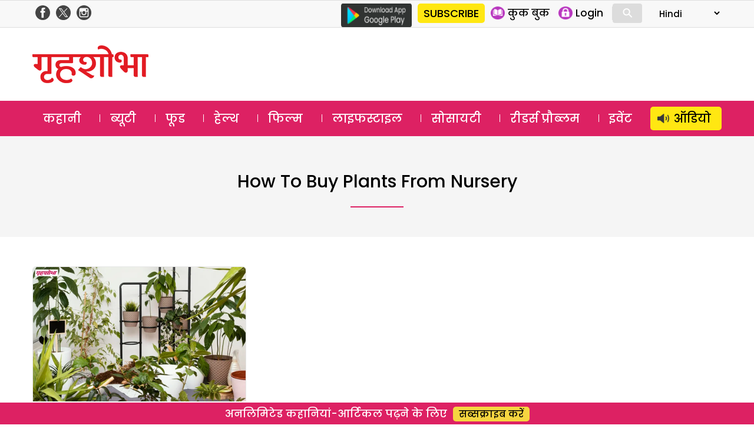

--- FILE ---
content_type: text/html; charset=UTF-8
request_url: https://www.grihshobha.in/tag/how-to-buy-plants-from-nursery
body_size: 13927
content:
<!DOCTYPE html>
<html lang="en-US" class="no-js">
<head>
<meta charset="UTF-8">
<meta name="viewport" content="width=device-width, initial-scale=1">
<link rel="profile" href="https://gmpg.org/xfn/11">
<link rel="pingback" href="https://www.grihshobha.in/xmlrpc.php">

<!-- Preconnect & DNS Prefetch for faster external resource fetching -->
<link rel="preconnect" href="https://www.googletagmanager.com">
<link rel="dns-prefetch" href="https://www.googletagmanager.com">
<link rel="preconnect" href="https://connect.facebook.net">
<link rel="dns-prefetch" href="https://connect.facebook.net">
<link rel="preconnect" href="https://www.google-analytics.com">
<link rel="dns-prefetch" href="https://www.google-analytics.com">

<!-- Inline Critical CSS -->
<style>
/* Place your critical CSS here for above-the-fold styles. */
</style>


<meta name='robots' content='index, follow, max-image-preview:large, max-snippet:-1, max-video-preview:-1' />
	<style>img:is([sizes="auto" i], [sizes^="auto," i]) { contain-intrinsic-size: 3000px 1500px }</style>
	
	<!-- This site is optimized with the Yoast SEO plugin v26.1.1 - https://yoast.com/wordpress/plugins/seo/ -->
	<title>how to buy plants from nursery Archives - Grihshobha</title>
	<link rel="canonical" href="https://www.grihshobha.in/tag/how-to-buy-plants-from-nursery" />
	<meta property="og:locale" content="en_US" />
	<meta property="og:type" content="article" />
	<meta property="og:title" content="how to buy plants from nursery Archives - Grihshobha" />
	<meta property="og:url" content="https://www.grihshobha.in/tag/how-to-buy-plants-from-nursery" />
	<meta property="og:site_name" content="Grihshobha" />
	<meta name="twitter:card" content="summary_large_image" />
	<script data-jetpack-boost="ignore" type="application/ld+json" class="yoast-schema-graph">{"@context":"https://schema.org","@graph":[{"@type":"CollectionPage","@id":"https://www.grihshobha.in/tag/how-to-buy-plants-from-nursery","url":"https://www.grihshobha.in/tag/how-to-buy-plants-from-nursery","name":"how to buy plants from nursery Archives - Grihshobha","isPartOf":{"@id":"https://www.grihshobha.in/#website"},"primaryImageOfPage":{"@id":"https://www.grihshobha.in/tag/how-to-buy-plants-from-nursery#primaryimage"},"image":{"@id":"https://www.grihshobha.in/tag/how-to-buy-plants-from-nursery#primaryimage"},"thumbnailUrl":"https://i0.wp.com/www.grihshobha.in/wp-content/uploads/2021/04/garmiyon-me-apk-1.jpg?fit=1024%2C680&ssl=1","breadcrumb":{"@id":"https://www.grihshobha.in/tag/how-to-buy-plants-from-nursery#breadcrumb"},"inLanguage":"en-US"},{"@type":"ImageObject","inLanguage":"en-US","@id":"https://www.grihshobha.in/tag/how-to-buy-plants-from-nursery#primaryimage","url":"https://i0.wp.com/www.grihshobha.in/wp-content/uploads/2021/04/garmiyon-me-apk-1.jpg?fit=1024%2C680&ssl=1","contentUrl":"https://i0.wp.com/www.grihshobha.in/wp-content/uploads/2021/04/garmiyon-me-apk-1.jpg?fit=1024%2C680&ssl=1","width":1024,"height":680},{"@type":"BreadcrumbList","@id":"https://www.grihshobha.in/tag/how-to-buy-plants-from-nursery#breadcrumb","itemListElement":[{"@type":"ListItem","position":1,"name":"Home","item":"https://www.grihshobha.in/"},{"@type":"ListItem","position":2,"name":"how to buy plants from nursery"}]},{"@type":"WebSite","@id":"https://www.grihshobha.in/#website","url":"https://www.grihshobha.in/","name":"Grihshobha","description":"","potentialAction":[{"@type":"SearchAction","target":{"@type":"EntryPoint","urlTemplate":"https://www.grihshobha.in/?s={search_term_string}"},"query-input":{"@type":"PropertyValueSpecification","valueRequired":true,"valueName":"search_term_string"}}],"inLanguage":"en-US"}]}</script>
	<!-- / Yoast SEO plugin. -->


<link rel='dns-prefetch' href='//stats.wp.com' />
<link rel='dns-prefetch' href='//fonts.googleapis.com' />
<link rel='preconnect' href='//i0.wp.com' />
<link href='https://fonts.gstatic.com' crossorigin rel='preconnect' />
<link rel='preconnect' href='//c0.wp.com' />
<link rel="alternate" type="application/rss+xml" title="Grihshobha &raquo; Feed" href="https://www.grihshobha.in/feed" />
<link rel="alternate" type="application/rss+xml" title="Grihshobha &raquo; Comments Feed" href="https://www.grihshobha.in/comments/feed" />
<link rel="alternate" type="application/rss+xml" title="Grihshobha &raquo; how to buy plants from nursery Tag Feed" href="https://www.grihshobha.in/tag/how-to-buy-plants-from-nursery/feed" />

<link rel='stylesheet' id='all-css-7b04f9cddfc10928a0b2a02280e07c84' href='https://www.grihshobha.in/wp-content/boost-cache/static/102e4facec.min.css' type='text/css' media='all' />
<style id='wp-emoji-styles-inline-css'>

	img.wp-smiley, img.emoji {
		display: inline !important;
		border: none !important;
		box-shadow: none !important;
		height: 1em !important;
		width: 1em !important;
		margin: 0 0.07em !important;
		vertical-align: -0.1em !important;
		background: none !important;
		padding: 0 !important;
	}
</style>
<style id='wp-block-library-theme-inline-css'>
.wp-block-audio :where(figcaption){color:#555;font-size:13px;text-align:center}.is-dark-theme .wp-block-audio :where(figcaption){color:#ffffffa6}.wp-block-audio{margin:0 0 1em}.wp-block-code{border:1px solid #ccc;border-radius:4px;font-family:Menlo,Consolas,monaco,monospace;padding:.8em 1em}.wp-block-embed :where(figcaption){color:#555;font-size:13px;text-align:center}.is-dark-theme .wp-block-embed :where(figcaption){color:#ffffffa6}.wp-block-embed{margin:0 0 1em}.blocks-gallery-caption{color:#555;font-size:13px;text-align:center}.is-dark-theme .blocks-gallery-caption{color:#ffffffa6}:root :where(.wp-block-image figcaption){color:#555;font-size:13px;text-align:center}.is-dark-theme :root :where(.wp-block-image figcaption){color:#ffffffa6}.wp-block-image{margin:0 0 1em}.wp-block-pullquote{border-bottom:4px solid;border-top:4px solid;color:currentColor;margin-bottom:1.75em}.wp-block-pullquote cite,.wp-block-pullquote footer,.wp-block-pullquote__citation{color:currentColor;font-size:.8125em;font-style:normal;text-transform:uppercase}.wp-block-quote{border-left:.25em solid;margin:0 0 1.75em;padding-left:1em}.wp-block-quote cite,.wp-block-quote footer{color:currentColor;font-size:.8125em;font-style:normal;position:relative}.wp-block-quote:where(.has-text-align-right){border-left:none;border-right:.25em solid;padding-left:0;padding-right:1em}.wp-block-quote:where(.has-text-align-center){border:none;padding-left:0}.wp-block-quote.is-large,.wp-block-quote.is-style-large,.wp-block-quote:where(.is-style-plain){border:none}.wp-block-search .wp-block-search__label{font-weight:700}.wp-block-search__button{border:1px solid #ccc;padding:.375em .625em}:where(.wp-block-group.has-background){padding:1.25em 2.375em}.wp-block-separator.has-css-opacity{opacity:.4}.wp-block-separator{border:none;border-bottom:2px solid;margin-left:auto;margin-right:auto}.wp-block-separator.has-alpha-channel-opacity{opacity:1}.wp-block-separator:not(.is-style-wide):not(.is-style-dots){width:100px}.wp-block-separator.has-background:not(.is-style-dots){border-bottom:none;height:1px}.wp-block-separator.has-background:not(.is-style-wide):not(.is-style-dots){height:2px}.wp-block-table{margin:0 0 1em}.wp-block-table td,.wp-block-table th{word-break:normal}.wp-block-table :where(figcaption){color:#555;font-size:13px;text-align:center}.is-dark-theme .wp-block-table :where(figcaption){color:#ffffffa6}.wp-block-video :where(figcaption){color:#555;font-size:13px;text-align:center}.is-dark-theme .wp-block-video :where(figcaption){color:#ffffffa6}.wp-block-video{margin:0 0 1em}:root :where(.wp-block-template-part.has-background){margin-bottom:0;margin-top:0;padding:1.25em 2.375em}
</style>
<style id='classic-theme-styles-inline-css'>
/*! This file is auto-generated */
.wp-block-button__link{color:#fff;background-color:#32373c;border-radius:9999px;box-shadow:none;text-decoration:none;padding:calc(.667em + 2px) calc(1.333em + 2px);font-size:1.125em}.wp-block-file__button{background:#32373c;color:#fff;text-decoration:none}
</style>
<style id='jetpack-sharing-buttons-style-inline-css'>
.jetpack-sharing-buttons__services-list{display:flex;flex-direction:row;flex-wrap:wrap;gap:0;list-style-type:none;margin:5px;padding:0}.jetpack-sharing-buttons__services-list.has-small-icon-size{font-size:12px}.jetpack-sharing-buttons__services-list.has-normal-icon-size{font-size:16px}.jetpack-sharing-buttons__services-list.has-large-icon-size{font-size:24px}.jetpack-sharing-buttons__services-list.has-huge-icon-size{font-size:36px}@media print{.jetpack-sharing-buttons__services-list{display:none!important}}.editor-styles-wrapper .wp-block-jetpack-sharing-buttons{gap:0;padding-inline-start:0}ul.jetpack-sharing-buttons__services-list.has-background{padding:1.25em 2.375em}
</style>
<style id='global-styles-inline-css'>
:root{--wp--preset--aspect-ratio--square: 1;--wp--preset--aspect-ratio--4-3: 4/3;--wp--preset--aspect-ratio--3-4: 3/4;--wp--preset--aspect-ratio--3-2: 3/2;--wp--preset--aspect-ratio--2-3: 2/3;--wp--preset--aspect-ratio--16-9: 16/9;--wp--preset--aspect-ratio--9-16: 9/16;--wp--preset--color--black: #000000;--wp--preset--color--cyan-bluish-gray: #abb8c3;--wp--preset--color--white: #fff;--wp--preset--color--pale-pink: #f78da7;--wp--preset--color--vivid-red: #cf2e2e;--wp--preset--color--luminous-vivid-orange: #ff6900;--wp--preset--color--luminous-vivid-amber: #fcb900;--wp--preset--color--light-green-cyan: #7bdcb5;--wp--preset--color--vivid-green-cyan: #00d084;--wp--preset--color--pale-cyan-blue: #8ed1fc;--wp--preset--color--vivid-cyan-blue: #0693e3;--wp--preset--color--vivid-purple: #9b51e0;--wp--preset--color--dark-gray: #111;--wp--preset--color--light-gray: #f1f1f1;--wp--preset--color--yellow: #f4ca16;--wp--preset--color--dark-brown: #352712;--wp--preset--color--medium-pink: #e53b51;--wp--preset--color--light-pink: #ffe5d1;--wp--preset--color--dark-purple: #2e2256;--wp--preset--color--purple: #674970;--wp--preset--color--blue-gray: #22313f;--wp--preset--color--bright-blue: #55c3dc;--wp--preset--color--light-blue: #e9f2f9;--wp--preset--gradient--vivid-cyan-blue-to-vivid-purple: linear-gradient(135deg,rgba(6,147,227,1) 0%,rgb(155,81,224) 100%);--wp--preset--gradient--light-green-cyan-to-vivid-green-cyan: linear-gradient(135deg,rgb(122,220,180) 0%,rgb(0,208,130) 100%);--wp--preset--gradient--luminous-vivid-amber-to-luminous-vivid-orange: linear-gradient(135deg,rgba(252,185,0,1) 0%,rgba(255,105,0,1) 100%);--wp--preset--gradient--luminous-vivid-orange-to-vivid-red: linear-gradient(135deg,rgba(255,105,0,1) 0%,rgb(207,46,46) 100%);--wp--preset--gradient--very-light-gray-to-cyan-bluish-gray: linear-gradient(135deg,rgb(238,238,238) 0%,rgb(169,184,195) 100%);--wp--preset--gradient--cool-to-warm-spectrum: linear-gradient(135deg,rgb(74,234,220) 0%,rgb(151,120,209) 20%,rgb(207,42,186) 40%,rgb(238,44,130) 60%,rgb(251,105,98) 80%,rgb(254,248,76) 100%);--wp--preset--gradient--blush-light-purple: linear-gradient(135deg,rgb(255,206,236) 0%,rgb(152,150,240) 100%);--wp--preset--gradient--blush-bordeaux: linear-gradient(135deg,rgb(254,205,165) 0%,rgb(254,45,45) 50%,rgb(107,0,62) 100%);--wp--preset--gradient--luminous-dusk: linear-gradient(135deg,rgb(255,203,112) 0%,rgb(199,81,192) 50%,rgb(65,88,208) 100%);--wp--preset--gradient--pale-ocean: linear-gradient(135deg,rgb(255,245,203) 0%,rgb(182,227,212) 50%,rgb(51,167,181) 100%);--wp--preset--gradient--electric-grass: linear-gradient(135deg,rgb(202,248,128) 0%,rgb(113,206,126) 100%);--wp--preset--gradient--midnight: linear-gradient(135deg,rgb(2,3,129) 0%,rgb(40,116,252) 100%);--wp--preset--font-size--small: 13px;--wp--preset--font-size--medium: 20px;--wp--preset--font-size--large: 36px;--wp--preset--font-size--x-large: 42px;--wp--preset--spacing--20: 0.44rem;--wp--preset--spacing--30: 0.67rem;--wp--preset--spacing--40: 1rem;--wp--preset--spacing--50: 1.5rem;--wp--preset--spacing--60: 2.25rem;--wp--preset--spacing--70: 3.38rem;--wp--preset--spacing--80: 5.06rem;--wp--preset--shadow--natural: 6px 6px 9px rgba(0, 0, 0, 0.2);--wp--preset--shadow--deep: 12px 12px 50px rgba(0, 0, 0, 0.4);--wp--preset--shadow--sharp: 6px 6px 0px rgba(0, 0, 0, 0.2);--wp--preset--shadow--outlined: 6px 6px 0px -3px rgba(255, 255, 255, 1), 6px 6px rgba(0, 0, 0, 1);--wp--preset--shadow--crisp: 6px 6px 0px rgba(0, 0, 0, 1);}:where(.is-layout-flex){gap: 0.5em;}:where(.is-layout-grid){gap: 0.5em;}body .is-layout-flex{display: flex;}.is-layout-flex{flex-wrap: wrap;align-items: center;}.is-layout-flex > :is(*, div){margin: 0;}body .is-layout-grid{display: grid;}.is-layout-grid > :is(*, div){margin: 0;}:where(.wp-block-columns.is-layout-flex){gap: 2em;}:where(.wp-block-columns.is-layout-grid){gap: 2em;}:where(.wp-block-post-template.is-layout-flex){gap: 1.25em;}:where(.wp-block-post-template.is-layout-grid){gap: 1.25em;}.has-black-color{color: var(--wp--preset--color--black) !important;}.has-cyan-bluish-gray-color{color: var(--wp--preset--color--cyan-bluish-gray) !important;}.has-white-color{color: var(--wp--preset--color--white) !important;}.has-pale-pink-color{color: var(--wp--preset--color--pale-pink) !important;}.has-vivid-red-color{color: var(--wp--preset--color--vivid-red) !important;}.has-luminous-vivid-orange-color{color: var(--wp--preset--color--luminous-vivid-orange) !important;}.has-luminous-vivid-amber-color{color: var(--wp--preset--color--luminous-vivid-amber) !important;}.has-light-green-cyan-color{color: var(--wp--preset--color--light-green-cyan) !important;}.has-vivid-green-cyan-color{color: var(--wp--preset--color--vivid-green-cyan) !important;}.has-pale-cyan-blue-color{color: var(--wp--preset--color--pale-cyan-blue) !important;}.has-vivid-cyan-blue-color{color: var(--wp--preset--color--vivid-cyan-blue) !important;}.has-vivid-purple-color{color: var(--wp--preset--color--vivid-purple) !important;}.has-black-background-color{background-color: var(--wp--preset--color--black) !important;}.has-cyan-bluish-gray-background-color{background-color: var(--wp--preset--color--cyan-bluish-gray) !important;}.has-white-background-color{background-color: var(--wp--preset--color--white) !important;}.has-pale-pink-background-color{background-color: var(--wp--preset--color--pale-pink) !important;}.has-vivid-red-background-color{background-color: var(--wp--preset--color--vivid-red) !important;}.has-luminous-vivid-orange-background-color{background-color: var(--wp--preset--color--luminous-vivid-orange) !important;}.has-luminous-vivid-amber-background-color{background-color: var(--wp--preset--color--luminous-vivid-amber) !important;}.has-light-green-cyan-background-color{background-color: var(--wp--preset--color--light-green-cyan) !important;}.has-vivid-green-cyan-background-color{background-color: var(--wp--preset--color--vivid-green-cyan) !important;}.has-pale-cyan-blue-background-color{background-color: var(--wp--preset--color--pale-cyan-blue) !important;}.has-vivid-cyan-blue-background-color{background-color: var(--wp--preset--color--vivid-cyan-blue) !important;}.has-vivid-purple-background-color{background-color: var(--wp--preset--color--vivid-purple) !important;}.has-black-border-color{border-color: var(--wp--preset--color--black) !important;}.has-cyan-bluish-gray-border-color{border-color: var(--wp--preset--color--cyan-bluish-gray) !important;}.has-white-border-color{border-color: var(--wp--preset--color--white) !important;}.has-pale-pink-border-color{border-color: var(--wp--preset--color--pale-pink) !important;}.has-vivid-red-border-color{border-color: var(--wp--preset--color--vivid-red) !important;}.has-luminous-vivid-orange-border-color{border-color: var(--wp--preset--color--luminous-vivid-orange) !important;}.has-luminous-vivid-amber-border-color{border-color: var(--wp--preset--color--luminous-vivid-amber) !important;}.has-light-green-cyan-border-color{border-color: var(--wp--preset--color--light-green-cyan) !important;}.has-vivid-green-cyan-border-color{border-color: var(--wp--preset--color--vivid-green-cyan) !important;}.has-pale-cyan-blue-border-color{border-color: var(--wp--preset--color--pale-cyan-blue) !important;}.has-vivid-cyan-blue-border-color{border-color: var(--wp--preset--color--vivid-cyan-blue) !important;}.has-vivid-purple-border-color{border-color: var(--wp--preset--color--vivid-purple) !important;}.has-vivid-cyan-blue-to-vivid-purple-gradient-background{background: var(--wp--preset--gradient--vivid-cyan-blue-to-vivid-purple) !important;}.has-light-green-cyan-to-vivid-green-cyan-gradient-background{background: var(--wp--preset--gradient--light-green-cyan-to-vivid-green-cyan) !important;}.has-luminous-vivid-amber-to-luminous-vivid-orange-gradient-background{background: var(--wp--preset--gradient--luminous-vivid-amber-to-luminous-vivid-orange) !important;}.has-luminous-vivid-orange-to-vivid-red-gradient-background{background: var(--wp--preset--gradient--luminous-vivid-orange-to-vivid-red) !important;}.has-very-light-gray-to-cyan-bluish-gray-gradient-background{background: var(--wp--preset--gradient--very-light-gray-to-cyan-bluish-gray) !important;}.has-cool-to-warm-spectrum-gradient-background{background: var(--wp--preset--gradient--cool-to-warm-spectrum) !important;}.has-blush-light-purple-gradient-background{background: var(--wp--preset--gradient--blush-light-purple) !important;}.has-blush-bordeaux-gradient-background{background: var(--wp--preset--gradient--blush-bordeaux) !important;}.has-luminous-dusk-gradient-background{background: var(--wp--preset--gradient--luminous-dusk) !important;}.has-pale-ocean-gradient-background{background: var(--wp--preset--gradient--pale-ocean) !important;}.has-electric-grass-gradient-background{background: var(--wp--preset--gradient--electric-grass) !important;}.has-midnight-gradient-background{background: var(--wp--preset--gradient--midnight) !important;}.has-small-font-size{font-size: var(--wp--preset--font-size--small) !important;}.has-medium-font-size{font-size: var(--wp--preset--font-size--medium) !important;}.has-large-font-size{font-size: var(--wp--preset--font-size--large) !important;}.has-x-large-font-size{font-size: var(--wp--preset--font-size--x-large) !important;}
:where(.wp-block-post-template.is-layout-flex){gap: 1.25em;}:where(.wp-block-post-template.is-layout-grid){gap: 1.25em;}
:where(.wp-block-columns.is-layout-flex){gap: 2em;}:where(.wp-block-columns.is-layout-grid){gap: 2em;}
:root :where(.wp-block-pullquote){font-size: 1.5em;line-height: 1.6;}
</style>
<link rel='stylesheet' id='delhipress-fonts-css' href='https://fonts.googleapis.com/css?family=Noto+Sans%3A400italic%2C700italic%2C400%2C700%7CNoto+Serif%3A400italic%2C700italic%2C400%2C700%7CInconsolata%3A400%2C700&#038;subset=latin%2Clatin-ext&#038;display=fallback' media='all' />
<!--[if lt IE 9]>
<link rel='stylesheet' id='delhipress-ie-css' href='https://www.grihshobha.in/wp-content/themes/delhipress/css/ie.css?ver=20241109' media='all' />
<![endif]-->
<!--[if lt IE 8]>
<link rel='stylesheet' id='delhipress-ie7-css' href='https://www.grihshobha.in/wp-content/themes/delhipress/css/ie7.css?ver=20241109' media='all' />
<![endif]-->



<link rel="EditURI" type="application/rsd+xml" title="RSD" href="https://www.grihshobha.in/xmlrpc.php?rsd" />
<meta name="generator" content="WordPress 6.8.3" />

<!-- This site is using AdRotate v5.15.3 to display their advertisements - https://ajdg.solutions/ -->
<!-- AdRotate CSS -->
<style type="text/css" media="screen">
	.g { margin:0px; padding:0px; overflow:hidden; line-height:1; zoom:1; }
	.g img { height:auto; }
	.g-col { position:relative; float:left; }
	.g-col:first-child { margin-left: 0; }
	.g-col:last-child { margin-right: 0; }
	.g-1 { margin:0px 0px 0px 0px;width:100%; max-width:300px; height:100%; max-height:250px; }
	@media only screen and (max-width: 480px) {
		.g-col, .g-dyn, .g-single { width:100%; margin-left:0; margin-right:0; }
	}
</style>
<!-- /AdRotate CSS -->

	<style>img#wpstats{display:none}</style>
		<meta name="keywords" content="how to buy plants from nursery, lifestyle, plants tips, tips for purchasing plants" />
<style>.recentcomments a{display:inline !important;padding:0 !important;margin:0 !important;}</style><link rel="icon" href="https://i0.wp.com/www.grihshobha.in/wp-content/uploads/2020/04/gsh_favicon.png?fit=16%2C16&#038;ssl=1" sizes="32x32" />
<link rel="icon" href="https://i0.wp.com/www.grihshobha.in/wp-content/uploads/2020/04/gsh_favicon.png?fit=16%2C16&#038;ssl=1" sizes="192x192" />
<link rel="apple-touch-icon" href="https://i0.wp.com/www.grihshobha.in/wp-content/uploads/2020/04/gsh_favicon.png?fit=16%2C16&#038;ssl=1" />
<meta name="msapplication-TileImage" content="https://i0.wp.com/www.grihshobha.in/wp-content/uploads/2020/04/gsh_favicon.png?fit=16%2C16&#038;ssl=1" />

<!-- Google Tag Manager -->

<!-- End Google Tag Manager -->
<!-- Google Publisher Tag (GPT) -->




<!-- Rewritten MM_jumpMenu without eval -->


</head>

<body class="archive tag tag-how-to-buy-plants-from-nursery tag-136178 wp-embed-responsive wp-theme-delhipress">

<!-- Google Tag Manager (noscript) -->
<noscript>
<iframe src="https://www.googletagmanager.com/ns.html?id=GTM-W2Z2TJ6"
height="0" width="0" style="display:none;visibility:hidden"></iframe>
</noscript>
<!-- End Google Tag Manager (noscript) -->


<header>
  <div class="head-top">
    <div class="container clear-block">
      <div class="float-left">
        <div class="header-social-icons">
          <div class="follow-facebook">
            <a target="_blank" rel="noopener noreferrer" href="https://www.facebook.com/GrihshobhaMagazine">
              <img loading="lazy" src="https://www.grihshobha.in/wp-content/themes/delhipress/images/facebook-home-top.png" alt="Grihshobha Facebook" width="24" height="24" />
            </a>
          </div>
          <div class="follow-twitter">
            <a target="_blank" rel="noopener noreferrer" href="https://twitter.com/GrihshobhaMagazine">
              <img loading="lazy" src="https://www.grihshobha.in/wp-content/themes/delhipress/images/twitter-home-top.png" alt="Grihshobha Twitter" width="24" height="24" />
            </a>
          </div>
          <div class="follow-insta">
            <a target="_blank" rel="noopener noreferrer" href="https://www.instagram.com/grihshobha_magazine/">
              <img loading="lazy" src="https://www.grihshobha.in/wp-content/themes/delhipress/images/insta-home-top.png" alt="Grihshobha Instagram" width="24" height="24" />
            </a>
          </div>
        </div>
      </div>

      <div class="float-right social-search">
        <div class="google-play is_desktop">
          <a href="https://play.google.com/store/apps/details?id=com.delhipress.grihshobha.gri" target="_blank" rel="noopener noreferrer">
            <img loading="lazy" src="https://www.grihshobha.in/wp-content/themes/delhipress/images/google-play.png" alt="Google Play" width="120" height="40" />
          </a>
        </div>
        <div class="slinks">
          <div class="subscribe is_desktop"><a href="https://www.grihshobha.in/subscribe" target="_blank" rel="noopener noreferrer">SUBSCRIBE</a></div>          <ul class="is_desktop">
            <li>
              <a href="https://www.grihshobha.in/e-magazines">
                <img loading="lazy" src="https://www.grihshobha.in/wp-content/themes/delhipress/images/subscribe/emag.png" alt="E Magazines" width="24" height="24" />
                <span>कुक बुक</span>
              </a>
            </li>
            <li><a href="#" onclick="event.preventDefault(); show_modal('GuestLogin'); hide_modal('whyRegister');"><img loading="lazy" src="https://www.grihshobha.in/wp-content/themes/delhipress/images/subscribe/login.png" alt="Login" width="24" height="24" /> <span>Login</span></a></li>          </ul>

          <div class="search-container is_desktop">
            <form action="https://www.grihshobha.in/search" method="get">
              <input class="search expandright" id="searchright" type="search" name="q" placeholder="Search">
              <label class="button searchbutton" for="searchright"><div class="mglass">&#9906;</div></label>
            </form>
          </div>

          <form name="form" id="form-lang" style="margin-left: 15px;">
            <select name="jumpMenu" id="jumpMenu" onchange="MM_jumpMenu('parent',this,0)">
              <option value="https://www.grihshobha.in" selected>Hindi</option>
              <option value="http://bangla.grihshobha.in/">Bangla</option>
              <option value="http://gujarati.grihshobha.in/">Gujarati</option>
              <option value="https://kannada.grihshobha.in/">Kannada</option>
              <option value="https://malayalam.grihshobha.in/">Malayalam</option>
              <option value="https://marathi.grihshobha.in">Marathi</option>
            </select>
          </form>
        </div>
      </div>
    </div>
  </div>

  <div class="masthead clear-block">
    <div id="mob-header" class="container clear-block" >
      <div id="menu-toggle">
        <div id="hamburger">
          <span></span><span></span><span></span>
        </div>
        <div id="cross" class="menuCrossUp">
          <span></span><span></span>
        </div>
      </div>

      <div class="logo is_close">
        <a href="https://www.grihshobha.in">
          <img class="is_desktop" alt="Grihshobha" src="https://www.grihshobha.in/wp-content/themes/delhipress/images/logo.webp" width="197" height="64" />
          <img class="is_mobile" alt="Grihshobha" src="https://www.grihshobha.in/wp-content/themes/delhipress/images/logo-mobile.webp" width="150" height="40" />
        </a>
      </div>

      <span id="show-search" class="is_mobile is_close">
        <div class="mglass">⚲</div>
      </span>

            <div class="ad-top is_desktop" style="min-height: 90px;">
        <div id='gpt-passback-143469'></div>      </div>
      
      <div class="slinks is_mobile is_close"><div class="subscribe"><a href="https://www.grihshobha.in/subscribe" target="_blank" rel="noopener noreferrer">सब्सक्राइब</a></div></div>
      <div class="search-box is_close">
        <div class="menu-search">
          <form action="https://www.grihshobha.in/search" method="get">
            <input class="search-input" id="searchmenu" type="search" name="q" placeholder="Search">
            <button class="btn-search" type="submit">Search</button>
          </form>
        </div>
      </div>
    </div>

        <div class="is_mobile fixed-menu">
            <div class="menu">
        <div class="icon audio ">
          <a href="https://www.grihshobha.in/audio-stories" aria-label="http://ऑडियो" class="link"></a>
        </div>
        <div class="title">
          <a href="https://www.grihshobha.in/audio-stories" aria-label="http://ऑडियो" class="link">ऑडियो</a>
        </div>
      </div>
            <div class="menu">
        <div class="icon story ">
          <a href="https://www.grihshobha.in/story" aria-label="http://कहानी" class="link"></a>
        </div>
        <div class="title">
          <a href="https://www.grihshobha.in/story" aria-label="http://कहानी" class="link">कहानी</a>
        </div>
      </div>
            <div class="menu">
        <div class="icon beauty ">
          <a href="https://www.grihshobha.in/beauty" aria-label="http://ब्यूटी" class="link"></a>
        </div>
        <div class="title">
          <a href="https://www.grihshobha.in/beauty" aria-label="http://ब्यूटी" class="link">ब्यूटी</a>
        </div>
      </div>
            <div class="menu">
        <div class="icon bollywood ">
          <a href="https://www.grihshobha.in/entertainment" aria-label="http://फिल्म" class="link"></a>
        </div>
        <div class="title">
          <a href="https://www.grihshobha.in/entertainment" aria-label="http://फिल्म" class="link">फिल्म</a>
        </div>
      </div>
            <div class="menu">
        <div class="icon food ">
          <a href="https://www.grihshobha.in/food" aria-label="http://फूड" class="link"></a>
        </div>
        <div class="title">
          <a href="https://www.grihshobha.in/food" aria-label="http://फूड" class="link">फूड</a>
        </div>
      </div>
            <div class="menu">
        <div class="icon health ">
          <a href="https://www.grihshobha.in/health" aria-label="http://हेल्थ" class="link"></a>
        </div>
        <div class="title">
          <a href="https://www.grihshobha.in/health" aria-label="http://हेल्थ" class="link">हेल्थ</a>
        </div>
      </div>
            <div class="menu">
        <div class="icon readers ">
          <a href="https://www.grihshobha.in/personal-problems" aria-label="http://रीडर%20प्रौब्लम" class="link"></a>
        </div>
        <div class="title">
          <a href="https://www.grihshobha.in/personal-problems" aria-label="http://रीडर%20प्रौब्लम" class="link">रीडर प्रौब्लम</a>
        </div>
      </div>
            <div class="menu">
        <div class="icon society ">
          <a href="https://www.grihshobha.in/society" aria-label="http://सोसाइटी" class="link"></a>
        </div>
        <div class="title">
          <a href="https://www.grihshobha.in/society" aria-label="http://सोसाइटी" class="link">सोसाइटी</a>
        </div>
      </div>
            <div class="menu">
        <div class="icon lifestyle ">
          <a href="https://www.grihshobha.in/lifestyle" aria-label="http://लाइफस्टाइल" class="link"></a>
        </div>
        <div class="title">
          <a href="https://www.grihshobha.in/lifestyle" aria-label="http://लाइफस्टाइल" class="link">लाइफस्टाइल</a>
        </div>
      </div>
          </div>
    
      </div> <!-- /.masthead -->

  <div id="main-menu" class="clear-block" data-spy="affix" data-offset-top="156">
    <div class="container">
      <ul class="menu"><li class="menu-item-104"><a href="https://www.grihshobha.in/story" title="कहानी">कहानी</a></li><li class="menu-item-8"><a href="https://www.grihshobha.in/beauty" title="ब्यूटी">ब्यूटी</a></li><li class="menu-item-1"><a href="https://www.grihshobha.in/food" title="फूड">फूड</a></li><li class="menu-item-15"><a href="https://www.grihshobha.in/health" title="हेल्थ">हेल्थ</a></li><li class="menu-item-103"><a href="https://www.grihshobha.in/entertainment" title="फिल्म">फिल्म</a></li><li class="menu-item-17593"><a href="https://www.grihshobha.in/lifestyle" title="लाइफस्टाइल">लाइफस्टाइल</a></li><li class="menu-item-102"><a href="https://www.grihshobha.in/society" title="सोसायटी">सोसायटी</a></li><li class="menu-item-17592"><a href="https://www.grihshobha.in/personal-problems" title="रीडर्स प्रौब्लम">रीडर्स प्रौब्लम</a></li><li class="menu-item-182506"><a href="https://www.grihshobha.in/events" title="इवेंट">इवेंट</a></li><li class="menu-item-60943"><a href="https://www.grihshobha.in/audio-stories" title="ऑडियो">ऑडियो</a></li></ul>    </div>
  </div>

  <div id="menu" class="is_mobile">
          <ul>
        <li class="menu-item subscriptions">
          <a href="https://www.grihshobha.in/subscribe" target="_blank" rel="noopener noreferrer">सब्सक्राइब करें</a>
        </li>
        <li class="menu-item login">
          <a href="#" onclick="event.preventDefault(); show_modal('GuestLogin'); hide_modal('whyRegister');"><div class="icon login"></div><div class="text">लॉग इन</div></a>        </li>
      </ul>
      <nav id="site-navigation" class="main-navigation" role="navigation">
        <ul class="menu"><li class="menu-item-104"><a href="https://www.grihshobha.in/story" title="कहानी"><div class="icons"></div><div class="text">कहानी</div></a></li><li class="menu-item-8"><a href="https://www.grihshobha.in/beauty" title="ब्यूटी"><div class="icons"></div><div class="text">ब्यूटी</div></a></li><li class="menu-item-1"><a href="https://www.grihshobha.in/food" title="फूड"><div class="icons"></div><div class="text">फूड</div></a></li><li class="menu-item-15"><a href="https://www.grihshobha.in/health" title="हेल्थ"><div class="icons"></div><div class="text">हेल्थ</div></a></li><li class="menu-item-103"><a href="https://www.grihshobha.in/entertainment" title="फिल्म"><div class="icons"></div><div class="text">फिल्म</div></a></li><li class="menu-item-17593"><a href="https://www.grihshobha.in/lifestyle" title="लाइफस्टाइल"><div class="icons"></div><div class="text">लाइफस्टाइल</div></a></li><li class="menu-item-102"><a href="https://www.grihshobha.in/society" title="सोसायटी"><div class="icons"></div><div class="text">सोसायटी</div></a></li><li class="menu-item-17592"><a href="https://www.grihshobha.in/personal-problems" title="रीडर्स प्रौब्लम"><div class="icons"></div><div class="text">रीडर्स प्रौब्लम</div></a></li><li class="menu-item-182505"><a href="https://www.grihshobha.in/events" title="इवेंट"><div class="icons"></div><div class="text">इवेंट</div></a></li><li class="menu-item-60943"><a href="https://www.grihshobha.in/audio-stories" title="ऑडियो स्टोरी"><div class="icons"></div><div class="text">ऑडियो स्टोरी</div></a></li><li class="menu-item-page"><a href="https://www.grihshobha.in/about-us" title="About Us"><div class="text">About Us</div></a></li><li class="menu-item-page"><a href="https://www.grihshobha.in/contact-us" title="Contact Us"><div class="text">Contact Us</div></a></li><li class="menu-item-page"><a href="https://www.grihshobha.in/copyright-policy" title="Copyright Policy"><div class="text">Copyright Policy</div></a></li><li class="menu-item-page"><a href="https://www.grihshobha.in/privacy-policy" title="Privacy Policy"><div class="text">Privacy Policy</div></a></li><li class="menu-item-page"><a href="https://www.grihshobha.in/terms-and-conditions" title="Terms and Conditions"><div class="text">Terms and Conditions</div></a></li><li class="menu-item-page"><a href="https://www.grihshobha.in/write-for-us" title="Write for Us"><div class="text">Write for Us</div></a></li></ul>      </nav>
      </div>
</header><div class="tag-head">
    <div class="container clear-block">
        <h1>how to buy plants from nursery</h1>
        <div class="tag-sep"></div>
    </div>
</div>
<div class="category clear-block">
<div id="tags-page-136178" class="container page-container clear-block">

                    
        

<div class="row d-flex-justify feed-containe category_more">
        <div class="f-col-4">


<div class="card_sm cards odd card-1 clear-block">

       <div class="image-container">
           <div class="image">
                              <a class="abs-link" aria-label="पौधे खरीदने से पहले इन 7 बातों का ध्यान" href="https://www.grihshobha.in/lifestyle/home-care/7-things-to-keep-in-mind-before-buying-plants"></a>
               <div class="img-wrap">
	   <img width="650" height="432" src="https://i0.wp.com/www.grihshobha.in/wp-content/uploads/2021/04/garmiyon-me-apk-1.jpg?fit=650%2C432&amp;ssl=1" class="attachment-medium size-medium wp-post-image" alt="पौधे खरीदने से पहले इन 7 बातों का ध्यान" decoding="async" loading="lazy" srcset="https://i0.wp.com/www.grihshobha.in/wp-content/uploads/2021/04/garmiyon-me-apk-1.jpg?w=1024&amp;ssl=1 1024w, https://i0.wp.com/www.grihshobha.in/wp-content/uploads/2021/04/garmiyon-me-apk-1.jpg?resize=650%2C432&amp;ssl=1 650w, https://i0.wp.com/www.grihshobha.in/wp-content/uploads/2021/04/garmiyon-me-apk-1.jpg?resize=325%2C215&amp;ssl=1 325w, https://i0.wp.com/www.grihshobha.in/wp-content/uploads/2021/04/garmiyon-me-apk-1.jpg?resize=768%2C510&amp;ssl=1 768w" sizes="auto, (max-width: 650px) 100vw, 650px" />               </div>
               
                              </div>
       </div>
       <div class="content">
       
           
           
            <div class="section-link"><a class="lifestyle" href="https://www.grihshobha.in/lifestyle/home-care">होमकेयर</a></div>
            
           
            <div class="title"><h2><a href="https://www.grihshobha.in/lifestyle/home-care/7-things-to-keep-in-mind-before-buying-plants" >पौधे खरीदने से पहले इन 7 बातों का ध्यान</a></h2></div>       
              
       </div>
 
        </div>

                     
        </div>
                          
             
                              

    
             
             
<div class="empty clear-block"></div>
    
    <div class="subscribe self-ad1 clear-block">
    <div class="icon icon-thumbs-up"></div>
    <div class="title">गृहशोभा सब्सक्राइब करें</div>    
    <div class="desc">मनोरंजक कहानियों और महिलाओं से जुड़ी हर नई खबर के लिए सब्सक्राइब करिए</div>    
    
    <div class="subscribe-btn">
        <a class="btn-yellow" onclick="ga('send','event','subscribe','bottom strip', '#');conversion_tracking('grihshobha', 'footer-strip-new', '#');" href="https://www.grihshobha.in/subscribe">सब्सक्राइब  करें</a>
    </div>
</div>
        </div>  <!-- / container bdr -->
</div>  <!-- / tag -->
<style>
 #guest-register .submit-form {
    display: block;    
    margin-top: 5px;
  }
  #whyRegister .modal-content .button, #GuestLogin .modal-content .button {
      margin-top: 0;
  }
</style>


<!-- The Modal -->
<div id="whyRegister" class="modal" style="display:none;">
  <!-- Modal content -->
  <div class="modal-content">
    <span id="close-register" onclick="hide_modal('whyRegister');uncheckAll();" href="JavaScript:void(0);" class="close">&times;</span>
    
    <div class="guest-register-block">
        <div class="gift-wrapper">
            <div class="gift-img">
                
            </div>
            <div class="form-head">सबस्क्राइब करें</div>
            <div class="form-subhead"><div id="mag-info"></div></div>
        </div>
        <div class="frm-block frm-pad">  
            <div id="register-info" class="text-center red"></div>
            <form id="guest-register" class="guest-register" method="post" action="https://www.grihshobha.in/wp-admin/admin-ajax.php" accept-charset="utf-8" novalidate="novalidate">
                
                <div class="form-info-text hide-gift"><img src="https://www.grihshobha.in/wp-content/themes/delhipress/images/subscribe/icon-gift.png" /> &nbsp; गिफ्ट पाने वाले की डिटेल</div>                
                
                <div class="form-group">
                    <input type="text" name="user_name" class="form-control" value="" placeholder="Full Name">
                    <span class="text-danger"></span>
                </div>
                                
                <div class="form-group">                    
                    <input type="text" id="user_mobile" name="user_mobile" class="form-control" value="" placeholder="Mobile Number">
                    <span class="text-danger"></span>
                </div>
                <div class="form-group">                    
                    <input type="text" id="user_email" name="user_email" class="form-control" value="" placeholder="Email ID">
                    <span class="text-danger"></span>
                </div>
                <div class="user-shipping">
                    <div class="form-group" style="padding-bottom:0;">                    
                    <textarea id="user_shipping" name="user_shipping" class="form-control" value="" placeholder="Shipping Address"></textarea>
                    <span class="text-danger"></span>
                </div>                
                <div class="form-group user-city" style="width:49%; float: left; margin-right: 2%;">                    
                    <input type="text" id="user_city" name="user_city" class="form-control" value="" placeholder="City">
                    <span class="text-danger"></span>
                </div>                                
                <div class="form-group user-pincode" style="width:49%; float: left;">                    
                    <input type="text" id="user_pincode" name="user_pincode" class="form-control" value="" placeholder="Pincode">
                    <span class="text-danger"></span>
                </div>
                <div class="form-group user-state" style="clear:both;">                    
                    <input type="text" id="user_state" name="user_state" class="form-control" value="" placeholder="State">
                    <span class="text-danger"></span>
                </div>
                </div>
                
                <div class="hide-gift">
                    <div class="form-info-text">गिफ्ट देने वाले की डिटेल</div>
                    <div class="form-group">
                    <input type="text" id="gift_name" name="gift_name" class="form-control" value="" placeholder="Name">
                    </div>
                    <div class="form-group">
                    <input type="text" id="gift_email" name="gift_email" class="form-control" value="" placeholder="Email">
                    </div>
                    <div class="form-group">
                    <input type="text" id="gift_msg" name="gift_msg" class="form-control" value="" placeholder="Message">
                    </div>
                </div>
                
                <input type="hidden" name="plan" value="">
                <input type="hidden" name="action" value="guest_register">
                <input type="hidden" name="redirect_to" value="https://www.grihshobha.in/tag/how-to-buy-plants-from-nursery">
                <input type="hidden" id="guest_register_field" name="guest_register_field" value="639d96b4dd" /><input type="hidden" name="_wp_http_referer" value="/tag/how-to-buy-plants-from-nursery" />                
                <!-- div class="text-center send-otp">
                    <input type="button" value="Send OTP" onclick="send_otp('no', 'register');" class="button">
                </div>
                
                <div class="loading-button"></div>
                
                <div class="form-group verify-otp">
                    <input type="text" id="user_otp" name="user_otp" class="form-control" value="" placeholder="Enter OTP" autocomplete="off">
                    <a id="resend-otp" onclick="send_otp('yes', 'register');" href="JavaScript:void(0);">Resend OTP</a>
                    <span class="text-danger"></span>
                </div --> 
                
                <div class="text-center submit-form">
                    <input id="gift-now" type="submit" name="login" value="गिफ्ट करें" class="button">
                </div>                                                                                            
                
            </form>                                      
        </div>
        
        <div class="text-center" style="font-size:16px; margin-top:10px;">पहले से रजिस्टर्ड? <strong><a id="btnGuestLogin" onclick="show_modal('GuestLogin'); hide_modal('whyRegister');" href="JavaScript:void(0);" style="font-size:16px;color: var(--navbar);">यहां लॉगिन करें.</a></strong></div>
         
        
    </div><!-- /.body-text -->     
  </div>

</div>


<div id="GuestLogin" class="modal" style="display:none;">
  <!-- Modal content -->
  <div class="modal-content">
    <span id="close-guest" onclick="hide_modal('GuestLogin');" href="JavaScript:void(0);" class="close">&times;</span>
    
    <div class="guest-login-block">
        <div class="form-head">लॉग इन करें</div>
        <div class="form-subhead">डिजिटल एडिशन</div>      
        <div class="frm-block frm-pad">  
            <div id="login-info" class="text-center red"></div>
            <form id="guest-login" class="guest-login" method="post" action="https://www.grihshobha.in/wp-admin/admin-ajax.php" accept-charset="utf-8" novalidate="novalidate">
                
                <div class="form-group">                    
                    <input id="user_login" type="text" name="user_login" class="form-control" value="" placeholder="Email ID / Mobile Number">
                    <span class="text-danger user_login"></span>
                </div>                    
                
                <input type="hidden" name="plan" value="">
                <input type="hidden" name="action" value="guest_login">
                <input type="hidden" name="redirect_to" value="https://www.grihshobha.in/tag/how-to-buy-plants-from-nursery">
                <input type="hidden" id="guest_login_field" name="guest_login_field" value="8bad523639" /><input type="hidden" name="_wp_http_referer" value="/tag/how-to-buy-plants-from-nursery" />                
                <div class="text-center send-otp">
                    <input type="button" value="Send OTP" onclick="send_otp('no', 'login');" class="button">
                </div>
                
                <div class="loading-button"></div>
                
                <div class="form-group verify-otp">
                    <input type="text" id="user_otp" name="user_otp" class="form-control" value="" placeholder="Enter OTP" autocomplete="off">
                    <a id="resend-otp" onclick="send_otp('yes', 'login');" href="JavaScript:void(0);">Resend OTP</a>
                    <span class="text-danger"></span>
                </div> 
                
                <div class="text-center submit-form">
                    <input type="submit" name="login" value="Login" class="button">
                </div>
                
            </form>                                      
        </div>
        
        <div class="text-center" style="font-size:16px; margin-top:10px;">एक्सेस नहीं है? <strong><a id="btnGuestLogin" class="red" onclick="hide_modal('GuestLogin'); show_modal('whyRegister');" href="JavaScript:void(0);" style="font-size:16px;color: var(--navbar);">यहां रजिस्टर करें.</a></strong></div>
        
    </div><!-- /.body-text -->     
  </div>

</div>

<footer class="bstrip-pad">
<div class="mastbottom">
	<div class="container clear-block">
<div class="logo"><a href="https://www.grihshobha.in"><img src="https://www.grihshobha.in/wp-content/themes/delhipress/images/logo.png" alt="Grihshobha Magazine" /></a></div>

<div class="footer-links clear-block">
<div class="cols"><ul class="ul-1">
                            <li class="parent">Our Categories</li>
                            <li><a href="https://www.grihshobha.in/beauty">ब्यूटी</a></li>
                            <li><a href="https://www.grihshobha.in/entertainment">फिल्म</a></li>
                            <li><a href="https://www.grihshobha.in/story">कहानी</a></li>
                            <li><a href="https://www.grihshobha.in/food">फूड</a></li>                            
					</ul>                       
</div>	 <!-- /. cols -->

<div class="cols"><ul class="ul-1">
                            <li class="parent">&nbsp;</li>
                            <li><a href="https://www.grihshobha.in/lifestyle/fashion">फैशन</a></li>
                            <li><a href="https://www.grihshobha.in/health">हेल्थ</a></li>
                            <li><a href="https://www.grihshobha.in/lifestyle">लाइफस्टाइल</a></li>

                            <li><a href="https://www.grihshobha.in/society">सोसायटी</a></li>
                            <li><a href="https://www.grihshobha.in/personal-problems">रीडर्स प्रौब्लम</a></li>
                            
                            </ul>                           
</div>	 <!-- /. cols -->

<div class="cols websites col-4">
    <ul class="ul-13">
    						<li class="parent">Group Websites</li>
    						<li><a href="https://www.sarita.in" target="_blank">Sarita.in</a></li>
    						<li><a href="https://www.champak.in" target="_blank">Champak.in</a></li>
                            <li><a href="https://www.caravanmagazine.in" target="_blank">Caravanmagazine.in</a></li>
                            <li><a href="https://www.sarassalil.in" target="_blank">Sarassalil.in</a></li>
                            <li><a href="https://www.motoringworld.in" target="_blank">Motoringworld.in</a></li>
                         </ul>
    </div>	 <!-- /. cols websites col-4 -->

<div class="cols websites col-5"> 
      <ul class="ul-1">
                            <li class="parent">Other Links</li>                            
                            <li><a href="https://www.grihshobha.in/about-us">About Us</a></li>
				            <li><a href="https://www.grihshobha.in/write-for-us">Write for us</a></li>                                        
                            <li><a href="https://www.grihshobha.in/contact-us">Contact Us</a></li>
							<li><a href="https://www.grihshobha.in/copyright-policy">Copyright Policy</a></li>
							<li><a href="https://www.grihshobha.in/privacy-policy">Privacy Policy</a></li>
							<li><a href="https://www.grihshobha.in/terms-and-conditions">Terms & Conditions</a></li>
                                                        <li><a href="https://www.grihshobha.in/dispatch-delivery">Dispatch & Delivery</a></li>
			</ul>
                           
                         
    </div>	 <!-- /. cols websites col-5 -->
</div> <!-- /.footer-links clear-block -->
	</div>
</div> <!-- /.masthead -->
</footer>
</div>
</div>


<!-- div id="audioPopup" class="modal" style="display:block;">
  <!-- Modal content -->
  <!-- div class="modal-content">
    <span id="close-guest" onclick="hide_modal('audioPopup');popup('yes');" href="JavaScript:void(0);" class="close">&times;</span>
    <a class="abs-link" href="https://www.grihshobha.in/subscribe" onclick="popup('yes');"></a>
    <div>                                      
        
    </div>    
  </div>

</div -->

<div id='bottom-strip' class='bottom-strip fixed'>अनलिमिटेड कहानियां-आर्टिकल पढ़ने के लिए<span class='txt-yellow'><a class='btn-yellow' onclick="ga('send','event','subscribe','bottom strip', 'https://www.grihshobha.in/tag/how-to-buy-plants-from-nursery');conversion_tracking('grihshobha', 'footer-strip-new', 'https://www.grihshobha.in/tag/how-to-buy-plants-from-nursery');" href='https://www.grihshobha.in/subscribe'>सब्सक्राइब करें</a></span></div>
<!-- Preload Google Fonts to avoid critical request chain -->
<link rel="preload" as="style" href="https://fonts.googleapis.com/css2?family=Biryani:wght@600&family=Poppins:wght@500&display=swap" onload="this.onload=null;this.rel='stylesheet'">
<noscript>
  <link href="https://fonts.googleapis.com/css2?family=Biryani:wght@600&family=Poppins:wght@500&display=swap" rel="stylesheet">
</noscript>


<!-- Load jQuery with defer -->


<!-- jQuery Validate with defer -->



<!-- AdSense Async -->



<!-- Bounce rate tracking -->


<!-- Audio story tracking -->

<!-- Utility scripts (cookie handling, tracking) -->









<!-- AdRotate JS -->

<!-- /AdRotate JS -->


<!-- Razorpay + modals -->




<!-- Post-login payment script -->

<script>(function(html){html.className = html.className.replace(/\bno-js\b/,'js')})(document.documentElement);</script><script>
window._wpemojiSettings = {"baseUrl":"https:\/\/s.w.org\/images\/core\/emoji\/16.0.1\/72x72\/","ext":".png","svgUrl":"https:\/\/s.w.org\/images\/core\/emoji\/16.0.1\/svg\/","svgExt":".svg","source":{"concatemoji":"https:\/\/www.grihshobha.in\/wp-includes\/js\/wp-emoji-release.min.js?ver=6.8.3"}};
/*! This file is auto-generated */
!function(s,n){var o,i,e;function c(e){try{var t={supportTests:e,timestamp:(new Date).valueOf()};sessionStorage.setItem(o,JSON.stringify(t))}catch(e){}}function p(e,t,n){e.clearRect(0,0,e.canvas.width,e.canvas.height),e.fillText(t,0,0);var t=new Uint32Array(e.getImageData(0,0,e.canvas.width,e.canvas.height).data),a=(e.clearRect(0,0,e.canvas.width,e.canvas.height),e.fillText(n,0,0),new Uint32Array(e.getImageData(0,0,e.canvas.width,e.canvas.height).data));return t.every(function(e,t){return e===a[t]})}function u(e,t){e.clearRect(0,0,e.canvas.width,e.canvas.height),e.fillText(t,0,0);for(var n=e.getImageData(16,16,1,1),a=0;a<n.data.length;a++)if(0!==n.data[a])return!1;return!0}function f(e,t,n,a){switch(t){case"flag":return n(e,"\ud83c\udff3\ufe0f\u200d\u26a7\ufe0f","\ud83c\udff3\ufe0f\u200b\u26a7\ufe0f")?!1:!n(e,"\ud83c\udde8\ud83c\uddf6","\ud83c\udde8\u200b\ud83c\uddf6")&&!n(e,"\ud83c\udff4\udb40\udc67\udb40\udc62\udb40\udc65\udb40\udc6e\udb40\udc67\udb40\udc7f","\ud83c\udff4\u200b\udb40\udc67\u200b\udb40\udc62\u200b\udb40\udc65\u200b\udb40\udc6e\u200b\udb40\udc67\u200b\udb40\udc7f");case"emoji":return!a(e,"\ud83e\udedf")}return!1}function g(e,t,n,a){var r="undefined"!=typeof WorkerGlobalScope&&self instanceof WorkerGlobalScope?new OffscreenCanvas(300,150):s.createElement("canvas"),o=r.getContext("2d",{willReadFrequently:!0}),i=(o.textBaseline="top",o.font="600 32px Arial",{});return e.forEach(function(e){i[e]=t(o,e,n,a)}),i}function t(e){var t=s.createElement("script");t.src=e,t.defer=!0,s.head.appendChild(t)}"undefined"!=typeof Promise&&(o="wpEmojiSettingsSupports",i=["flag","emoji"],n.supports={everything:!0,everythingExceptFlag:!0},e=new Promise(function(e){s.addEventListener("DOMContentLoaded",e,{once:!0})}),new Promise(function(t){var n=function(){try{var e=JSON.parse(sessionStorage.getItem(o));if("object"==typeof e&&"number"==typeof e.timestamp&&(new Date).valueOf()<e.timestamp+604800&&"object"==typeof e.supportTests)return e.supportTests}catch(e){}return null}();if(!n){if("undefined"!=typeof Worker&&"undefined"!=typeof OffscreenCanvas&&"undefined"!=typeof URL&&URL.createObjectURL&&"undefined"!=typeof Blob)try{var e="postMessage("+g.toString()+"("+[JSON.stringify(i),f.toString(),p.toString(),u.toString()].join(",")+"));",a=new Blob([e],{type:"text/javascript"}),r=new Worker(URL.createObjectURL(a),{name:"wpTestEmojiSupports"});return void(r.onmessage=function(e){c(n=e.data),r.terminate(),t(n)})}catch(e){}c(n=g(i,f,p,u))}t(n)}).then(function(e){for(var t in e)n.supports[t]=e[t],n.supports.everything=n.supports.everything&&n.supports[t],"flag"!==t&&(n.supports.everythingExceptFlag=n.supports.everythingExceptFlag&&n.supports[t]);n.supports.everythingExceptFlag=n.supports.everythingExceptFlag&&!n.supports.flag,n.DOMReady=!1,n.readyCallback=function(){n.DOMReady=!0}}).then(function(){return e}).then(function(){var e;n.supports.everything||(n.readyCallback(),(e=n.source||{}).concatemoji?t(e.concatemoji):e.wpemoji&&e.twemoji&&(t(e.twemoji),t(e.wpemoji)))}))}((window,document),window._wpemojiSettings);
</script><script src="https://www.grihshobha.in/wp-includes/js/jquery/jquery.min.js?ver=3.7.1" id="jquery-core-js"></script><script id="my_loadmore-js-extra">
var misha_loadmore_params = {"ajaxurl":"https:\/\/www.grihshobha.in\/wp-admin\/admin-ajax.php","posts":"{\"tag\":\"how-to-buy-plants-from-nursery\",\"error\":\"\",\"m\":\"\",\"p\":0,\"post_parent\":\"\",\"subpost\":\"\",\"subpost_id\":\"\",\"attachment\":\"\",\"attachment_id\":0,\"name\":\"\",\"pagename\":\"\",\"page_id\":0,\"second\":\"\",\"minute\":\"\",\"hour\":\"\",\"day\":0,\"monthnum\":0,\"year\":0,\"w\":0,\"category_name\":\"\",\"cat\":\"\",\"tag_id\":136178,\"author\":\"\",\"author_name\":\"\",\"feed\":\"\",\"tb\":\"\",\"paged\":0,\"meta_key\":\"\",\"meta_value\":\"\",\"preview\":\"\",\"s\":\"\",\"sentence\":\"\",\"title\":\"\",\"fields\":\"all\",\"menu_order\":\"\",\"embed\":\"\",\"category__in\":[],\"category__not_in\":[],\"category__and\":[],\"post__in\":[],\"post__not_in\":[],\"post_name__in\":[],\"tag__in\":[],\"tag__not_in\":[],\"tag__and\":[],\"tag_slug__in\":[\"how-to-buy-plants-from-nursery\"],\"tag_slug__and\":[],\"post_parent__in\":[],\"post_parent__not_in\":[],\"author__in\":[],\"author__not_in\":[],\"search_columns\":[],\"post_type\":[\"post\"],\"ignore_sticky_posts\":false,\"suppress_filters\":false,\"cache_results\":true,\"update_post_term_cache\":true,\"update_menu_item_cache\":false,\"lazy_load_term_meta\":true,\"update_post_meta_cache\":true,\"posts_per_page\":10,\"nopaging\":false,\"comments_per_page\":\"50\",\"no_found_rows\":false,\"order\":\"DESC\"}","current_page":"1","max_page":"1"};
</script><script type='text/javascript' src='https://www.grihshobha.in/wp-content/boost-cache/static/6ee7e4efe6.min.js'></script><script>
  (function(w,d,s,l,i){w[l]=w[l]||[];w[l].push({'gtm.start': new Date().getTime(), event:'gtm.js'});
  var f=d.getElementsByTagName(s)[0], j=d.createElement(s), dl=l!='dataLayer'?'&l='+l:''; 
  j.async=true; j.src='https://www.googletagmanager.com/gtm.js?id='+i+dl; 
  f.parentNode.insertBefore(j,f); 
  })(window,document,'script','dataLayer','GTM-W2Z2TJ6');
</script><script async src="https://www.googletagservices.com/tag/js/gpt.js"></script><script>
document.documentElement.classList.remove('no-js');
</script><script type="text/javascript">
function MM_jumpMenu(targ, selObj, restore){
  window[targ].location = selObj.options[selObj.selectedIndex].value;
  if (restore) selObj.selectedIndex = 0;
}
</script><script async src="https://securepubads.g.doubleclick.net/tag/js/gpt.js"></script><script>window.googletag = window.googletag || {cmd: []};googletag.cmd.push(function() {googletag.defineSlot('/5828064/gsh_lifestyle_desk_lb_1_728_90', [728, 90], 'gpt-passback-143469').addService(googletag.pubads());googletag.enableServices();googletag.display('gpt-passback-143469');});</script><script src="https://ajax.googleapis.com/ajax/libs/jquery/3.1.1/jquery.min.js" defer></script><script src="https://ajax.aspnetcdn.com/ajax/jquery.validate/1.11.0/jquery.validate.min.js" defer></script><script async src="//pagead2.googlesyndication.com/pagead/js/adsbygoogle.js"></script><script defer>
  (adsbygoogle = window.adsbygoogle || []).push({
    google_ad_client: "ca-pub-4383630716598855",
    enable_page_level_ads: true
  });
</script><script defer>
  window.ga && ga('send', 'event', 'button', 'Bounce Rate');
</script><script defer>
function setCookie(cname, cvalue, exdays) {
  var d = new Date();
  d.setTime(d.getTime() + (exdays * 24 * 60 * 60 * 1000));
  document.cookie = cname + "=" + cvalue + "; expires=" + d.toUTCString() + "; path=/";
}
function getCookie(cname) {
  var name = cname + "=";
  var ca = document.cookie.split(';');
  for (var i = 0; i < ca.length; i++) {
    var c = ca[i].trim();
    if (c.indexOf(name) === 0) return c.substring(name.length, c.length);
  }
  return "";
}
function isEmpty(obj) {
  return Object.keys(obj).length === 0;
}
function conversion_tracking(source, medium, campaign) {
  if (!isEmpty(source) && (isEmpty(getCookie("sa_source")) || getCookie("sa_source") === 'grihshobha' || getCookie("sa_source") === source)) {
    setCookie('sa_source', source, 7);
    setCookie('sa_medium', medium, 7);
    setCookie('sa_campaign', campaign, 7);
  }
}
</script><script type="speculationrules">
{"prefetch":[{"source":"document","where":{"and":[{"href_matches":"\/*"},{"not":{"href_matches":["\/wp-*.php","\/wp-admin\/*","\/wp-content\/uploads\/*","\/wp-content\/*","\/wp-content\/plugins\/*","\/wp-content\/themes\/delhipress\/*","\/*\\?(.+)"]}},{"not":{"selector_matches":"a[rel~=\"nofollow\"]"}},{"not":{"selector_matches":".no-prefetch, .no-prefetch a"}}]},"eagerness":"conservative"}]}
</script><script id="adrotate-groups-js-extra">
var impression_object = {"ajax_url":"https:\/\/www.grihshobha.in\/wp-admin\/admin-ajax.php"};
</script><script id="adrotate-clicker-js-extra">
var click_object = {"ajax_url":"https:\/\/www.grihshobha.in\/wp-admin\/admin-ajax.php"};
</script><script id="delhipress-script-js-extra">
var screenReaderText = {"expand":"<span class=\"screen-reader-text\">expand child menu<\/span>","collapse":"<span class=\"screen-reader-text\">collapse child menu<\/span>"};
</script><script type='text/javascript' src='https://www.grihshobha.in/wp-content/boost-cache/static/42e8a3c9f3.min.js'></script><script id="jetpack-stats-js-before">
_stq = window._stq || [];
_stq.push([ "view", JSON.parse("{\"v\":\"ext\",\"blog\":\"184073902\",\"post\":\"0\",\"tz\":\"5.5\",\"srv\":\"www.grihshobha.in\",\"arch_tag\":\"how-to-buy-plants-from-nursery\",\"arch_results\":\"1\",\"j\":\"1:15.1.1\"}") ]);
_stq.push([ "clickTrackerInit", "184073902", "0" ]);
</script><script src="https://stats.wp.com/e-202605.js" id="jetpack-stats-js" defer data-wp-strategy="defer"></script><script type="text/javascript">
jQuery(document).ready(function(){
if(jQuery.fn.gslider) {
	jQuery('.g-1').gslider({ groupid: 1, speed: 4000 });
}
});
</script><script src="https://www.grihshobha.in/wp-content/themes/delhipress/js/custom-modals.js?ver=200126" defer></script><script src="https://www.grihshobha.in/wp-content/themes/delhipress/js/register-wall.js?ver=200126" defer></script><script src="https://checkout.razorpay.com/v1/checkout.js" defer></script></body>
</html>

--- FILE ---
content_type: text/html; charset=utf-8
request_url: https://www.google.com/recaptcha/api2/aframe
body_size: 183
content:
<!DOCTYPE HTML><html><head><meta http-equiv="content-type" content="text/html; charset=UTF-8"></head><body><script nonce="fJkBduTNlrkH3L6uOmhkVw">/** Anti-fraud and anti-abuse applications only. See google.com/recaptcha */ try{var clients={'sodar':'https://pagead2.googlesyndication.com/pagead/sodar?'};window.addEventListener("message",function(a){try{if(a.source===window.parent){var b=JSON.parse(a.data);var c=clients[b['id']];if(c){var d=document.createElement('img');d.src=c+b['params']+'&rc='+(localStorage.getItem("rc::a")?sessionStorage.getItem("rc::b"):"");window.document.body.appendChild(d);sessionStorage.setItem("rc::e",parseInt(sessionStorage.getItem("rc::e")||0)+1);localStorage.setItem("rc::h",'1769653504630');}}}catch(b){}});window.parent.postMessage("_grecaptcha_ready", "*");}catch(b){}</script></body></html>

--- FILE ---
content_type: text/javascript
request_url: https://www.grihshobha.in/wp-content/themes/delhipress/js/custom-modals.js?ver=200126
body_size: 731
content:
// Get the modal
function get_modal(modalname, modalbtn, closebtn){
var modal = document.getElementById(modalname);

// Get the button that opens the modal
var btn = document.getElementById(modalbtn);

// Get the <span> element that closes the modal
//var span = document.getElementsByClassName("close")[0];

var span = document.getElementById(closebtn);

// When the user clicks on the button, open the modal 
if(modal !==null && btn !== null){
    btn.onclick = function() {
      modal.style.display = "block";
    }

// When the user clicks on <span> (x), close the modal
    span.onclick = function() {
      modal.style.display = "none";
    }


// When the user clicks anywhere outside of the modal, close it
    window.onclick = function(event) {
      if (event.target === modal) {
        modal.style.display = "block";
      }
    }
}
}

//get_modal('whyRegister','btnWhyRegister', 'close-register');
//get_modal('GuestLogin','btnGuestLogin', 'close-guest');

function show_modal(modalname, value){
    var modal = document.getElementById(modalname);    
    modal.style.display = "block";  
    
    if(modalname ==='whyRegister' && value !== undefined){
    $("#guest-register input[name=plan]").val(value);
    //console.log(value);
    }
    
    // changes done for gift subscription
    var is_checked = $('#chkbx-gift-sub'+value).is(':checked') ? 'checked' : 'unchecked';
    
    if(is_checked === 'checked'){        
         show_gift(value);         
    }
    else {                
        hide_gift(value);
    }
    // changes end gift subscriptions
    
    if(modalname ==='GuestLogin'){
    var a = $("#guest-register input[name=plan]").val();    
    $("#guest-login input[name=plan]").val(a);
    //console.log(a);
    }
    if(value === 'plan-3' || value === 'plan-7' || value === 'plan-8' || value === 'plan-13' || value === 'plan-dp' || value === 'plan-15' || value === 'plan-120'){
        $("#guest-register .user-shipping").show();        
        $("#mag-info").html("24 प्रिंट मैगजीन + डिजिटल");       
        $(".gift-img").removeClass('print-only').addClass('print');
    }
    else if(value === 'plan-po' || value === 'plan-pwo'){
        // Print Only
        $("#guest-register .user-shipping").show();    
        $("#mag-info").html("24 प्रिंट मैगजीन");
        $(".gift-img").removeClass('print').addClass('print-only');        
    }
    else{
        // Digital Only
        $("#guest-register .user-shipping").hide();
        $("#forprint").hide();
        $("#mag-info").html("डिजिटल");
        $(".gift-img").removeClass('print print-only');
    }
}

function hide_modal(modalname){
    var modal = document.getElementById(modalname);    
    modal.style.display = "none";    
}